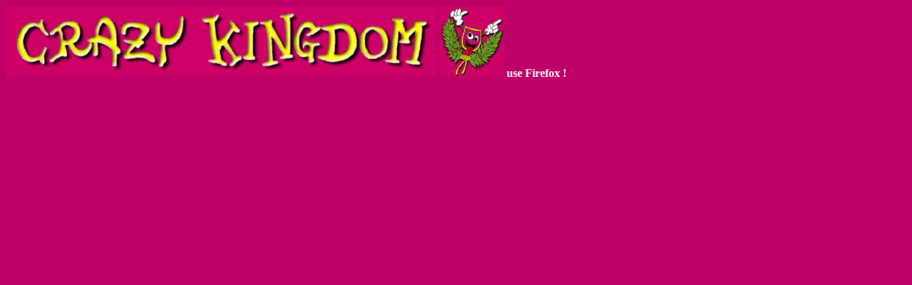

--- FILE ---
content_type: text/html
request_url: http://www.crazy-kingdom.de/Banner.html
body_size: 239
content:
<HTML>
<HEAD>
	<TITLE> Banner </TITLE>
</HEAD>

<BODY
BGCOLOR="#BC0067" 
TEXT="#FFFFFF"
VLIGN=RIGHT><! Hintergrund burgund, Text wei�, Links dunkler>
	<IMG SRC="crazy.jpg" ALT="HOME">
	<IMG SRC="wappen.jpg" ALT="HOME">
<B>use Firefox !</B>
</BODY>

<FOOT></FOOT>
</HTML>